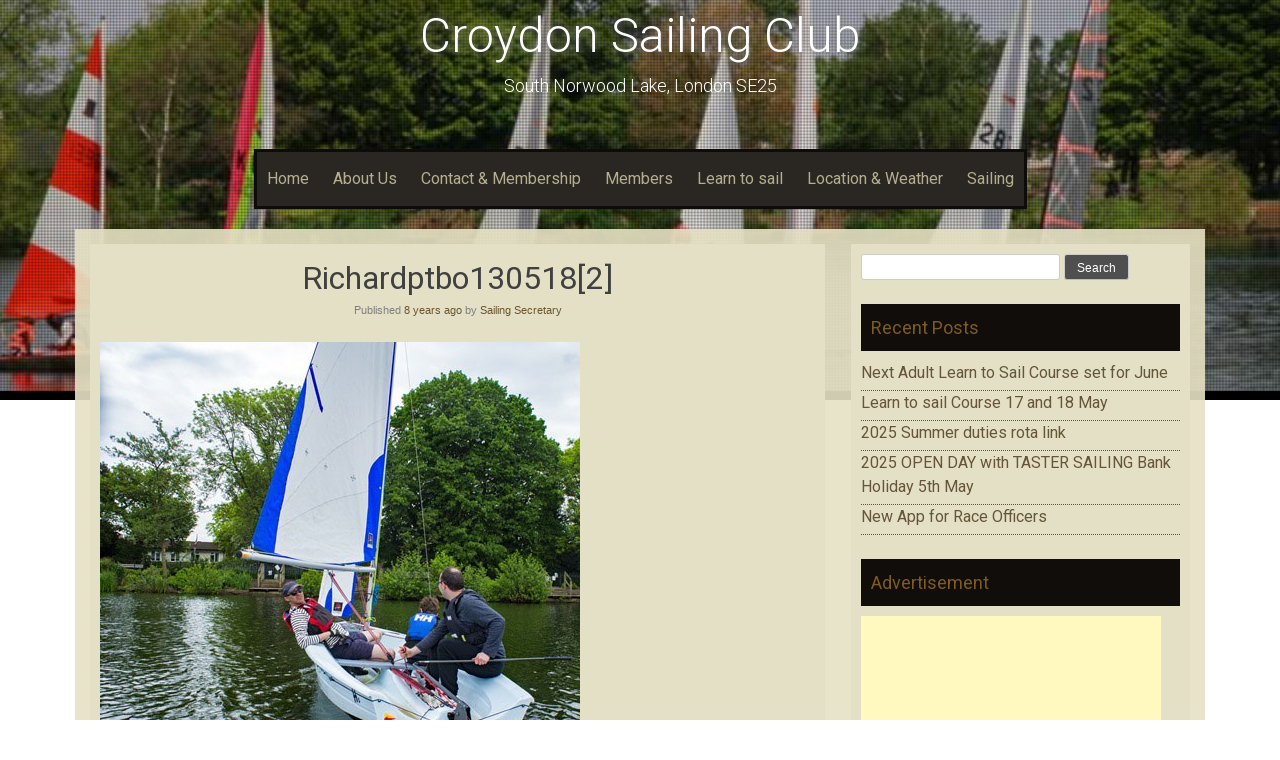

--- FILE ---
content_type: text/html; charset=UTF-8
request_url: https://www.croydonsailingclub.co.uk/?attachment_id=1615
body_size: 6785
content:
<!DOCTYPE html>
<html lang="en-GB">
<head>
    <meta charset="UTF-8">
    <meta name="viewport" content="width=device-width, initial-scale=1">
    <link rel="profile" href="http://gmpg.org/xfn/11">
    <link rel="pingback" href="https://www.croydonsailingclub.co.uk/xmlrpc.php">

    <title>Richardptbo130518[2] &#8211; Croydon Sailing Club</title>
<meta name='robots' content='max-image-preview:large' />
<link rel='dns-prefetch' href='//platform-api.sharethis.com' />
<link rel='dns-prefetch' href='//fonts.googleapis.com' />
<link rel='dns-prefetch' href='//s.w.org' />
<link rel="alternate" type="application/rss+xml" title="Croydon Sailing Club &raquo; Feed" href="https://www.croydonsailingclub.co.uk/?feed=rss2" />
<script type="text/javascript">
window._wpemojiSettings = {"baseUrl":"https:\/\/s.w.org\/images\/core\/emoji\/14.0.0\/72x72\/","ext":".png","svgUrl":"https:\/\/s.w.org\/images\/core\/emoji\/14.0.0\/svg\/","svgExt":".svg","source":{"concatemoji":"https:\/\/www.croydonsailingclub.co.uk\/wp-includes\/js\/wp-emoji-release.min.js?ver=6.0.11"}};
/*! This file is auto-generated */
!function(e,a,t){var n,r,o,i=a.createElement("canvas"),p=i.getContext&&i.getContext("2d");function s(e,t){var a=String.fromCharCode,e=(p.clearRect(0,0,i.width,i.height),p.fillText(a.apply(this,e),0,0),i.toDataURL());return p.clearRect(0,0,i.width,i.height),p.fillText(a.apply(this,t),0,0),e===i.toDataURL()}function c(e){var t=a.createElement("script");t.src=e,t.defer=t.type="text/javascript",a.getElementsByTagName("head")[0].appendChild(t)}for(o=Array("flag","emoji"),t.supports={everything:!0,everythingExceptFlag:!0},r=0;r<o.length;r++)t.supports[o[r]]=function(e){if(!p||!p.fillText)return!1;switch(p.textBaseline="top",p.font="600 32px Arial",e){case"flag":return s([127987,65039,8205,9895,65039],[127987,65039,8203,9895,65039])?!1:!s([55356,56826,55356,56819],[55356,56826,8203,55356,56819])&&!s([55356,57332,56128,56423,56128,56418,56128,56421,56128,56430,56128,56423,56128,56447],[55356,57332,8203,56128,56423,8203,56128,56418,8203,56128,56421,8203,56128,56430,8203,56128,56423,8203,56128,56447]);case"emoji":return!s([129777,127995,8205,129778,127999],[129777,127995,8203,129778,127999])}return!1}(o[r]),t.supports.everything=t.supports.everything&&t.supports[o[r]],"flag"!==o[r]&&(t.supports.everythingExceptFlag=t.supports.everythingExceptFlag&&t.supports[o[r]]);t.supports.everythingExceptFlag=t.supports.everythingExceptFlag&&!t.supports.flag,t.DOMReady=!1,t.readyCallback=function(){t.DOMReady=!0},t.supports.everything||(n=function(){t.readyCallback()},a.addEventListener?(a.addEventListener("DOMContentLoaded",n,!1),e.addEventListener("load",n,!1)):(e.attachEvent("onload",n),a.attachEvent("onreadystatechange",function(){"complete"===a.readyState&&t.readyCallback()})),(e=t.source||{}).concatemoji?c(e.concatemoji):e.wpemoji&&e.twemoji&&(c(e.twemoji),c(e.wpemoji)))}(window,document,window._wpemojiSettings);
</script>
<style type="text/css">
img.wp-smiley,
img.emoji {
	display: inline !important;
	border: none !important;
	box-shadow: none !important;
	height: 1em !important;
	width: 1em !important;
	margin: 0 0.07em !important;
	vertical-align: -0.1em !important;
	background: none !important;
	padding: 0 !important;
}
</style>
	<link rel='stylesheet' id='wp-block-library-css'  href='https://www.croydonsailingclub.co.uk/wp-includes/css/dist/block-library/style.min.css?ver=6.0.11' type='text/css' media='all' />
<link rel='stylesheet' id='gutenberg-pdfjs-css'  href='https://www.croydonsailingclub.co.uk/wp-content/plugins/pdfjs-viewer-shortcode/inc/../blocks/dist/style.css?ver=6.0.11' type='text/css' media='all' />
<style id='global-styles-inline-css' type='text/css'>
body{--wp--preset--color--black: #000000;--wp--preset--color--cyan-bluish-gray: #abb8c3;--wp--preset--color--white: #ffffff;--wp--preset--color--pale-pink: #f78da7;--wp--preset--color--vivid-red: #cf2e2e;--wp--preset--color--luminous-vivid-orange: #ff6900;--wp--preset--color--luminous-vivid-amber: #fcb900;--wp--preset--color--light-green-cyan: #7bdcb5;--wp--preset--color--vivid-green-cyan: #00d084;--wp--preset--color--pale-cyan-blue: #8ed1fc;--wp--preset--color--vivid-cyan-blue: #0693e3;--wp--preset--color--vivid-purple: #9b51e0;--wp--preset--gradient--vivid-cyan-blue-to-vivid-purple: linear-gradient(135deg,rgba(6,147,227,1) 0%,rgb(155,81,224) 100%);--wp--preset--gradient--light-green-cyan-to-vivid-green-cyan: linear-gradient(135deg,rgb(122,220,180) 0%,rgb(0,208,130) 100%);--wp--preset--gradient--luminous-vivid-amber-to-luminous-vivid-orange: linear-gradient(135deg,rgba(252,185,0,1) 0%,rgba(255,105,0,1) 100%);--wp--preset--gradient--luminous-vivid-orange-to-vivid-red: linear-gradient(135deg,rgba(255,105,0,1) 0%,rgb(207,46,46) 100%);--wp--preset--gradient--very-light-gray-to-cyan-bluish-gray: linear-gradient(135deg,rgb(238,238,238) 0%,rgb(169,184,195) 100%);--wp--preset--gradient--cool-to-warm-spectrum: linear-gradient(135deg,rgb(74,234,220) 0%,rgb(151,120,209) 20%,rgb(207,42,186) 40%,rgb(238,44,130) 60%,rgb(251,105,98) 80%,rgb(254,248,76) 100%);--wp--preset--gradient--blush-light-purple: linear-gradient(135deg,rgb(255,206,236) 0%,rgb(152,150,240) 100%);--wp--preset--gradient--blush-bordeaux: linear-gradient(135deg,rgb(254,205,165) 0%,rgb(254,45,45) 50%,rgb(107,0,62) 100%);--wp--preset--gradient--luminous-dusk: linear-gradient(135deg,rgb(255,203,112) 0%,rgb(199,81,192) 50%,rgb(65,88,208) 100%);--wp--preset--gradient--pale-ocean: linear-gradient(135deg,rgb(255,245,203) 0%,rgb(182,227,212) 50%,rgb(51,167,181) 100%);--wp--preset--gradient--electric-grass: linear-gradient(135deg,rgb(202,248,128) 0%,rgb(113,206,126) 100%);--wp--preset--gradient--midnight: linear-gradient(135deg,rgb(2,3,129) 0%,rgb(40,116,252) 100%);--wp--preset--duotone--dark-grayscale: url('#wp-duotone-dark-grayscale');--wp--preset--duotone--grayscale: url('#wp-duotone-grayscale');--wp--preset--duotone--purple-yellow: url('#wp-duotone-purple-yellow');--wp--preset--duotone--blue-red: url('#wp-duotone-blue-red');--wp--preset--duotone--midnight: url('#wp-duotone-midnight');--wp--preset--duotone--magenta-yellow: url('#wp-duotone-magenta-yellow');--wp--preset--duotone--purple-green: url('#wp-duotone-purple-green');--wp--preset--duotone--blue-orange: url('#wp-duotone-blue-orange');--wp--preset--font-size--small: 13px;--wp--preset--font-size--medium: 20px;--wp--preset--font-size--large: 36px;--wp--preset--font-size--x-large: 42px;}.has-black-color{color: var(--wp--preset--color--black) !important;}.has-cyan-bluish-gray-color{color: var(--wp--preset--color--cyan-bluish-gray) !important;}.has-white-color{color: var(--wp--preset--color--white) !important;}.has-pale-pink-color{color: var(--wp--preset--color--pale-pink) !important;}.has-vivid-red-color{color: var(--wp--preset--color--vivid-red) !important;}.has-luminous-vivid-orange-color{color: var(--wp--preset--color--luminous-vivid-orange) !important;}.has-luminous-vivid-amber-color{color: var(--wp--preset--color--luminous-vivid-amber) !important;}.has-light-green-cyan-color{color: var(--wp--preset--color--light-green-cyan) !important;}.has-vivid-green-cyan-color{color: var(--wp--preset--color--vivid-green-cyan) !important;}.has-pale-cyan-blue-color{color: var(--wp--preset--color--pale-cyan-blue) !important;}.has-vivid-cyan-blue-color{color: var(--wp--preset--color--vivid-cyan-blue) !important;}.has-vivid-purple-color{color: var(--wp--preset--color--vivid-purple) !important;}.has-black-background-color{background-color: var(--wp--preset--color--black) !important;}.has-cyan-bluish-gray-background-color{background-color: var(--wp--preset--color--cyan-bluish-gray) !important;}.has-white-background-color{background-color: var(--wp--preset--color--white) !important;}.has-pale-pink-background-color{background-color: var(--wp--preset--color--pale-pink) !important;}.has-vivid-red-background-color{background-color: var(--wp--preset--color--vivid-red) !important;}.has-luminous-vivid-orange-background-color{background-color: var(--wp--preset--color--luminous-vivid-orange) !important;}.has-luminous-vivid-amber-background-color{background-color: var(--wp--preset--color--luminous-vivid-amber) !important;}.has-light-green-cyan-background-color{background-color: var(--wp--preset--color--light-green-cyan) !important;}.has-vivid-green-cyan-background-color{background-color: var(--wp--preset--color--vivid-green-cyan) !important;}.has-pale-cyan-blue-background-color{background-color: var(--wp--preset--color--pale-cyan-blue) !important;}.has-vivid-cyan-blue-background-color{background-color: var(--wp--preset--color--vivid-cyan-blue) !important;}.has-vivid-purple-background-color{background-color: var(--wp--preset--color--vivid-purple) !important;}.has-black-border-color{border-color: var(--wp--preset--color--black) !important;}.has-cyan-bluish-gray-border-color{border-color: var(--wp--preset--color--cyan-bluish-gray) !important;}.has-white-border-color{border-color: var(--wp--preset--color--white) !important;}.has-pale-pink-border-color{border-color: var(--wp--preset--color--pale-pink) !important;}.has-vivid-red-border-color{border-color: var(--wp--preset--color--vivid-red) !important;}.has-luminous-vivid-orange-border-color{border-color: var(--wp--preset--color--luminous-vivid-orange) !important;}.has-luminous-vivid-amber-border-color{border-color: var(--wp--preset--color--luminous-vivid-amber) !important;}.has-light-green-cyan-border-color{border-color: var(--wp--preset--color--light-green-cyan) !important;}.has-vivid-green-cyan-border-color{border-color: var(--wp--preset--color--vivid-green-cyan) !important;}.has-pale-cyan-blue-border-color{border-color: var(--wp--preset--color--pale-cyan-blue) !important;}.has-vivid-cyan-blue-border-color{border-color: var(--wp--preset--color--vivid-cyan-blue) !important;}.has-vivid-purple-border-color{border-color: var(--wp--preset--color--vivid-purple) !important;}.has-vivid-cyan-blue-to-vivid-purple-gradient-background{background: var(--wp--preset--gradient--vivid-cyan-blue-to-vivid-purple) !important;}.has-light-green-cyan-to-vivid-green-cyan-gradient-background{background: var(--wp--preset--gradient--light-green-cyan-to-vivid-green-cyan) !important;}.has-luminous-vivid-amber-to-luminous-vivid-orange-gradient-background{background: var(--wp--preset--gradient--luminous-vivid-amber-to-luminous-vivid-orange) !important;}.has-luminous-vivid-orange-to-vivid-red-gradient-background{background: var(--wp--preset--gradient--luminous-vivid-orange-to-vivid-red) !important;}.has-very-light-gray-to-cyan-bluish-gray-gradient-background{background: var(--wp--preset--gradient--very-light-gray-to-cyan-bluish-gray) !important;}.has-cool-to-warm-spectrum-gradient-background{background: var(--wp--preset--gradient--cool-to-warm-spectrum) !important;}.has-blush-light-purple-gradient-background{background: var(--wp--preset--gradient--blush-light-purple) !important;}.has-blush-bordeaux-gradient-background{background: var(--wp--preset--gradient--blush-bordeaux) !important;}.has-luminous-dusk-gradient-background{background: var(--wp--preset--gradient--luminous-dusk) !important;}.has-pale-ocean-gradient-background{background: var(--wp--preset--gradient--pale-ocean) !important;}.has-electric-grass-gradient-background{background: var(--wp--preset--gradient--electric-grass) !important;}.has-midnight-gradient-background{background: var(--wp--preset--gradient--midnight) !important;}.has-small-font-size{font-size: var(--wp--preset--font-size--small) !important;}.has-medium-font-size{font-size: var(--wp--preset--font-size--medium) !important;}.has-large-font-size{font-size: var(--wp--preset--font-size--large) !important;}.has-x-large-font-size{font-size: var(--wp--preset--font-size--x-large) !important;}
</style>
<link rel='stylesheet' id='sixteen-fonts-css'  href='//fonts.googleapis.com/css?family=Roboto%3A500%2C400%2C300%2C700&#038;ver=6.0.11' type='text/css' media='all' />
<link rel='stylesheet' id='sixteen-basic-style-css'  href='https://www.croydonsailingclub.co.uk/wp-content/themes/sixteen/style.css?ver=6.0.11' type='text/css' media='all' />
<link rel='stylesheet' id='sixteen-layout-css'  href='https://www.croydonsailingclub.co.uk/wp-content/themes/sixteen/assets/css/layouts/content-sidebar.css?ver=6.0.11' type='text/css' media='all' />
<link rel='stylesheet' id='sixteen-main-style-css'  href='https://www.croydonsailingclub.co.uk/wp-content/themes/sixteen/assets/theme-styles/css/default.css?ver=6.0.11' type='text/css' media='all' />
<style id='sixteen-main-style-inline-css' type='text/css'>
#masthead h1.site-title a { color: #fff; }.main-navigation {	margin-bottom: -5px;}
</style>
<link rel='stylesheet' id='sixteen-nivo-slider-default-theme-css'  href='https://www.croydonsailingclub.co.uk/wp-content/themes/sixteen/assets/css/nivo/themes/default/default.css?ver=6.0.11' type='text/css' media='all' />
<link rel='stylesheet' id='sixteen-nivo-slider-style-css'  href='https://www.croydonsailingclub.co.uk/wp-content/themes/sixteen/assets/css/nivo/nivo.css?ver=6.0.11' type='text/css' media='all' />
<script type='text/javascript' src='https://www.croydonsailingclub.co.uk/wp-includes/js/jquery/jquery.min.js?ver=3.6.0' id='jquery-core-js'></script>
<script type='text/javascript' src='https://www.croydonsailingclub.co.uk/wp-includes/js/jquery/jquery-migrate.min.js?ver=3.3.2' id='jquery-migrate-js'></script>
<script type='text/javascript' src='https://www.croydonsailingclub.co.uk/wp-content/themes/sixteen/js/nivo.slider.js?ver=6.0.11' id='sixteen-nivo-slider-js'></script>
<script type='text/javascript' src='https://www.croydonsailingclub.co.uk/wp-content/themes/sixteen/js/jquery.timeago.js?ver=6.0.11' id='sixteen-timeago-js'></script>
<script type='text/javascript' src='https://www.croydonsailingclub.co.uk/wp-content/themes/sixteen/js/superfish.js?ver=6.0.11' id='sixteen-superfish-js'></script>
<script type='text/javascript' src='https://www.croydonsailingclub.co.uk/wp-includes/js/jquery/ui/effect.min.js?ver=1.13.1' id='jquery-effects-core-js'></script>
<script type='text/javascript' src='https://www.croydonsailingclub.co.uk/wp-content/themes/sixteen/js/custom.js?ver=6.0.11' id='sixteen-custom-js-js'></script>
<script type='text/javascript' src='https://www.croydonsailingclub.co.uk/wp-content/themes/sixteen/js/keyboard-image-navigation.js?ver=20120202' id='sixteen-keyboard-image-navigation-js'></script>
<script type='text/javascript' src='//platform-api.sharethis.com/js/sharethis.js#product=ga&#038;property=603c23104d1bac0012adeb9e' id='googleanalytics-platform-sharethis-js'></script>
<link rel="https://api.w.org/" href="https://www.croydonsailingclub.co.uk/index.php?rest_route=/" /><link rel="alternate" type="application/json" href="https://www.croydonsailingclub.co.uk/index.php?rest_route=/wp/v2/media/1615" /><link rel="EditURI" type="application/rsd+xml" title="RSD" href="https://www.croydonsailingclub.co.uk/xmlrpc.php?rsd" />
<link rel="wlwmanifest" type="application/wlwmanifest+xml" href="https://www.croydonsailingclub.co.uk/wp-includes/wlwmanifest.xml" /> 
<meta name="generator" content="WordPress 6.0.11" />
<link rel='shortlink' href='https://www.croydonsailingclub.co.uk/?p=1615' />
<link rel="alternate" type="application/json+oembed" href="https://www.croydonsailingclub.co.uk/index.php?rest_route=%2Foembed%2F1.0%2Fembed&#038;url=https%3A%2F%2Fwww.croydonsailingclub.co.uk%2F%3Fattachment_id%3D1615%23main" />
<link rel="alternate" type="text/xml+oembed" href="https://www.croydonsailingclub.co.uk/index.php?rest_route=%2Foembed%2F1.0%2Fembed&#038;url=https%3A%2F%2Fwww.croydonsailingclub.co.uk%2F%3Fattachment_id%3D1615%23main&#038;format=xml" />
<!-- Analytics by WP-Statistics v12.6.13 - https://wp-statistics.com/ -->
<script>
(function() {
	(function (i, s, o, g, r, a, m) {
		i['GoogleAnalyticsObject'] = r;
		i[r] = i[r] || function () {
				(i[r].q = i[r].q || []).push(arguments)
			}, i[r].l = 1 * new Date();
		a = s.createElement(o),
			m = s.getElementsByTagName(o)[0];
		a.async = 1;
		a.src = g;
		m.parentNode.insertBefore(a, m)
	})(window, document, 'script', 'https://google-analytics.com/analytics.js', 'ga');

	ga('create', 'UA-78464095-1', 'auto');
			ga('send', 'pageview');
	})();
</script>
	<style type="text/css">
			.site-title a,
		.site-description {
			color: #fff;
		}
			#header-image {
			background: url(https://www.croydonsailingclub.co.uk/wp-content/uploads/2014/05/cropped-sailing-19.jpg) no-repeat #111;
			background-position: center top;
			background-size: cover;
		}
		
	</style>
	<style type="text/css" id="custom-background-css">
body.custom-background { background-color: #ffffff; }
</style>
	<!-- ## NXS/OG ## --><!-- ## NXSOGTAGS ## --><!-- ## NXS/OG ## -->
</head><body class="attachment attachment-template-default single single-attachment postid-1615 attachmentid-1615 attachment-jpeg custom-background group-blog">
			<div id="header-image"></div>
	<div id="page" class="hfeed site">
    
    <div id="top-section">
	    <div id="mobile-nav">
	<a id="#menu" class="menu-link">&#9776;</a>
	<nav id="menu" class="panel" role="navigation">
    <div class="menu-menu-1-container"><ul id="menu-menu-1" class="menu"><li id="menu-item-2264" class="menu-item menu-item-type-custom menu-item-object-custom menu-item-home menu-item-2264"><a href="https://www.croydonsailingclub.co.uk/">Home</a></li>
<li id="menu-item-2265" class="menu-item menu-item-type-post_type menu-item-object-page menu-item-2265"><a href="https://www.croydonsailingclub.co.uk/?page_id=2">About Us</a></li>
<li id="menu-item-2266" class="menu-item menu-item-type-post_type menu-item-object-page menu-item-2266"><a href="https://www.croydonsailingclub.co.uk/?page_id=27">Contact &#038; Membership</a></li>
<li id="menu-item-2267" class="menu-item menu-item-type-post_type menu-item-object-page menu-item-2267"><a href="https://www.croydonsailingclub.co.uk/?page_id=1790">Members</a></li>
<li id="menu-item-2268" class="menu-item menu-item-type-post_type menu-item-object-page menu-item-2268"><a href="https://www.croydonsailingclub.co.uk/?page_id=280">Learn to sail</a></li>
<li id="menu-item-2269" class="menu-item menu-item-type-post_type menu-item-object-page menu-item-2269"><a href="https://www.croydonsailingclub.co.uk/?page_id=628">Location &#038; Weather</a></li>
<li id="menu-item-2270" class="menu-item menu-item-type-post_type menu-item-object-page menu-item-2270"><a href="https://www.croydonsailingclub.co.uk/?page_id=25">Sailing</a></li>
</ul></div>    
</nav><!-- #site-navigation -->
</div>	    
        <header id="masthead" class="site-header" role="banner">

    <div class="site-branding">
                    <h1 class="site-title"><a href="https://www.croydonsailingclub.co.uk/" rel="home">Croydon Sailing Club</a></h1>
            <h2 class="site-description">South Norwood Lake, London SE25</h2>
            </div>

    <div id="social-icons">
	<div class="container">
        	    	</div>
</div>

</header><!-- #masthead -->
        <div id="slickmenu"></div>

<div class="nav-container container">
    <nav id="site-navigation" class="main-navigation" role="navigation">
        <div class="menu-menu-1-container"><ul id="menu-menu-2" class="menu"><li id="menu-item-2264" class="menu-item menu-item-type-custom menu-item-object-custom menu-item-home"><a href="https://www.croydonsailingclub.co.uk/"></i>Home</a></li>
<li id="menu-item-2265" class="menu-item menu-item-type-post_type menu-item-object-page"><a href="https://www.croydonsailingclub.co.uk/?page_id=2"></i>About Us</a></li>
<li id="menu-item-2266" class="menu-item menu-item-type-post_type menu-item-object-page"><a href="https://www.croydonsailingclub.co.uk/?page_id=27"></i>Contact &#038; Membership</a></li>
<li id="menu-item-2267" class="menu-item menu-item-type-post_type menu-item-object-page"><a href="https://www.croydonsailingclub.co.uk/?page_id=1790"></i>Members</a></li>
<li id="menu-item-2268" class="menu-item menu-item-type-post_type menu-item-object-page"><a href="https://www.croydonsailingclub.co.uk/?page_id=280"></i>Learn to sail</a></li>
<li id="menu-item-2269" class="menu-item menu-item-type-post_type menu-item-object-page"><a href="https://www.croydonsailingclub.co.uk/?page_id=628"></i>Location &#038; Weather</a></li>
<li id="menu-item-2270" class="menu-item menu-item-type-post_type menu-item-object-page"><a href="https://www.croydonsailingclub.co.uk/?page_id=25"></i>Sailing</a></li>
</ul></div>    </nav><!-- #site-navigation -->
</div>		
					
		</div><!--#top-section-->
	
		<div id="content" class="site-content container">

            
            
	<div id="primary" class="content-area">
		<main id="main" class="site-main" role="main">

		
			
<article id="post-1615" class="single-post post-1615 attachment type-attachment status-inherit hentry">
	<header class="entry-header">
		<h1 class="entry-title">Richardptbo130518[2]</h1>

		<div class="entry-meta">
			<span class="posted-on">Published <a href="https://www.croydonsailingclub.co.uk/?attachment_id=1615#main" rel="bookmark"><time class="entry-date published" datetime="2018-05-17T10:21:58+01:00">17 May 2018</time></a></span><span class="byline"> by <span class="author vcard"><a class="url fn n" href="https://www.croydonsailingclub.co.uk/?author=3">Sailing Secretary</a></span></span>		</div><!-- .entry-meta -->
	</header><!-- .entry-header -->

	<div class="entry-content">
		
				
		<p class="attachment"><a href='https://www.croydonsailingclub.co.uk/wp-content/uploads/2018/05/Richard20ptbo201305182.jpg'><img width="480" height="480" src="https://www.croydonsailingclub.co.uk/wp-content/uploads/2018/05/Richard20ptbo201305182.jpg" class="attachment-medium size-medium" alt="" loading="lazy" srcset="https://www.croydonsailingclub.co.uk/wp-content/uploads/2018/05/Richard20ptbo201305182.jpg 480w, https://www.croydonsailingclub.co.uk/wp-content/uploads/2018/05/Richard20ptbo201305182-150x150.jpg 150w" sizes="(max-width: 480px) 100vw, 480px" /></a></p>
			</div><!-- .entry-content -->

	<footer class="entry-meta">
		This entry was posted in .
			</footer><!-- .entry-meta -->
</article><!-- #post-## -->

				<nav role="navigation" id="nav-below" class="post-navigation">
		<h1 class="screen-reader-text">Post navigation</h1>

	
		<div class="nav-previous"><a href="https://www.croydonsailingclub.co.uk/?p=1614" rel="prev"><span class="meta-nav">&larr;</span> Push The Boat Out success!</a></div>		
	
	</nav><!-- #nav-below -->
	
			
		
		</main><!-- #main -->
	</div><!-- #primary -->

	<div id="secondary" class="widget-area" role="complementary">
				<aside id="search-2" class="widget widget_search"><form role="search" method="get" id="searchform" class="searchform" action="https://www.croydonsailingclub.co.uk/">
				<div>
					<label class="screen-reader-text" for="s">Search for:</label>
					<input type="text" value="" name="s" id="s" />
					<input type="submit" id="searchsubmit" value="Search" />
				</div>
			</form></aside>
		<aside id="recent-posts-2" class="widget widget_recent_entries">
		<h3 class="widget-title">Recent Posts</h3>
		<ul>
											<li>
					<a href="https://www.croydonsailingclub.co.uk/?p=2392">Next Adult Learn to Sail Course set for June</a>
									</li>
											<li>
					<a href="https://www.croydonsailingclub.co.uk/?p=2383">Learn to sail Course  17 and 18 May</a>
									</li>
											<li>
					<a href="https://www.croydonsailingclub.co.uk/?p=2350">2025 Summer duties rota link</a>
									</li>
											<li>
					<a href="https://www.croydonsailingclub.co.uk/?p=2345">2025 OPEN DAY with TASTER SAILING                Bank Holiday 5th May</a>
									</li>
											<li>
					<a href="https://www.croydonsailingclub.co.uk/?p=2341">New App for Race Officers</a>
									</li>
					</ul>

		</aside><aside id="text-2" class="widget widget_text"><h3 class="widget-title">Advertisement</h3>			<div class="textwidget"><div style="overflow:hidden;">
<script async src="//pagead2.googlesyndication.com/pagead/js/adsbygoogle.js"></script>
<!-- Croydon Sailing Club: Widget Area (300x250) -->
<ins class="adsbygoogle"
     style="display:inline-block;width:300px;height:250px"
     data-ad-client="ca-pub-4069723346913875"
     data-ad-slot="3746120010"></ins>
<script>
(adsbygoogle = window.adsbygoogle || []).push({});
</script>
</div></div>
		</aside><aside id="archives-2" class="widget widget_archive"><h3 class="widget-title">Archives</h3>
			<ul>
					<li><a href='https://www.croydonsailingclub.co.uk/?m=202506'>June 2025</a></li>
	<li><a href='https://www.croydonsailingclub.co.uk/?m=202504'>April 2025</a></li>
	<li><a href='https://www.croydonsailingclub.co.uk/?m=202411'>November 2024</a></li>
	<li><a href='https://www.croydonsailingclub.co.uk/?m=202404'>April 2024</a></li>
	<li><a href='https://www.croydonsailingclub.co.uk/?m=202109'>September 2021</a></li>
	<li><a href='https://www.croydonsailingclub.co.uk/?m=202105'>May 2021</a></li>
	<li><a href='https://www.croydonsailingclub.co.uk/?m=201910'>October 2019</a></li>
	<li><a href='https://www.croydonsailingclub.co.uk/?m=201907'>July 2019</a></li>
	<li><a href='https://www.croydonsailingclub.co.uk/?m=201906'>June 2019</a></li>
	<li><a href='https://www.croydonsailingclub.co.uk/?m=201904'>April 2019</a></li>
	<li><a href='https://www.croydonsailingclub.co.uk/?m=201903'>March 2019</a></li>
	<li><a href='https://www.croydonsailingclub.co.uk/?m=201902'>February 2019</a></li>
	<li><a href='https://www.croydonsailingclub.co.uk/?m=201901'>January 2019</a></li>
	<li><a href='https://www.croydonsailingclub.co.uk/?m=201811'>November 2018</a></li>
	<li><a href='https://www.croydonsailingclub.co.uk/?m=201810'>October 2018</a></li>
	<li><a href='https://www.croydonsailingclub.co.uk/?m=201808'>August 2018</a></li>
	<li><a href='https://www.croydonsailingclub.co.uk/?m=201807'>July 2018</a></li>
	<li><a href='https://www.croydonsailingclub.co.uk/?m=201806'>June 2018</a></li>
	<li><a href='https://www.croydonsailingclub.co.uk/?m=201805'>May 2018</a></li>
	<li><a href='https://www.croydonsailingclub.co.uk/?m=201804'>April 2018</a></li>
	<li><a href='https://www.croydonsailingclub.co.uk/?m=201803'>March 2018</a></li>
	<li><a href='https://www.croydonsailingclub.co.uk/?m=201802'>February 2018</a></li>
	<li><a href='https://www.croydonsailingclub.co.uk/?m=201801'>January 2018</a></li>
	<li><a href='https://www.croydonsailingclub.co.uk/?m=201712'>December 2017</a></li>
	<li><a href='https://www.croydonsailingclub.co.uk/?m=201711'>November 2017</a></li>
	<li><a href='https://www.croydonsailingclub.co.uk/?m=201709'>September 2017</a></li>
	<li><a href='https://www.croydonsailingclub.co.uk/?m=201708'>August 2017</a></li>
	<li><a href='https://www.croydonsailingclub.co.uk/?m=201707'>July 2017</a></li>
	<li><a href='https://www.croydonsailingclub.co.uk/?m=201706'>June 2017</a></li>
	<li><a href='https://www.croydonsailingclub.co.uk/?m=201705'>May 2017</a></li>
	<li><a href='https://www.croydonsailingclub.co.uk/?m=201704'>April 2017</a></li>
	<li><a href='https://www.croydonsailingclub.co.uk/?m=201703'>March 2017</a></li>
	<li><a href='https://www.croydonsailingclub.co.uk/?m=201702'>February 2017</a></li>
	<li><a href='https://www.croydonsailingclub.co.uk/?m=201701'>January 2017</a></li>
	<li><a href='https://www.croydonsailingclub.co.uk/?m=201612'>December 2016</a></li>
	<li><a href='https://www.croydonsailingclub.co.uk/?m=201611'>November 2016</a></li>
	<li><a href='https://www.croydonsailingclub.co.uk/?m=201610'>October 2016</a></li>
	<li><a href='https://www.croydonsailingclub.co.uk/?m=201609'>September 2016</a></li>
	<li><a href='https://www.croydonsailingclub.co.uk/?m=201608'>August 2016</a></li>
	<li><a href='https://www.croydonsailingclub.co.uk/?m=201607'>July 2016</a></li>
	<li><a href='https://www.croydonsailingclub.co.uk/?m=201606'>June 2016</a></li>
	<li><a href='https://www.croydonsailingclub.co.uk/?m=201605'>May 2016</a></li>
	<li><a href='https://www.croydonsailingclub.co.uk/?m=201604'>April 2016</a></li>
	<li><a href='https://www.croydonsailingclub.co.uk/?m=201603'>March 2016</a></li>
	<li><a href='https://www.croydonsailingclub.co.uk/?m=201602'>February 2016</a></li>
	<li><a href='https://www.croydonsailingclub.co.uk/?m=201601'>January 2016</a></li>
	<li><a href='https://www.croydonsailingclub.co.uk/?m=201512'>December 2015</a></li>
	<li><a href='https://www.croydonsailingclub.co.uk/?m=201511'>November 2015</a></li>
	<li><a href='https://www.croydonsailingclub.co.uk/?m=201510'>October 2015</a></li>
	<li><a href='https://www.croydonsailingclub.co.uk/?m=201509'>September 2015</a></li>
	<li><a href='https://www.croydonsailingclub.co.uk/?m=201508'>August 2015</a></li>
	<li><a href='https://www.croydonsailingclub.co.uk/?m=201507'>July 2015</a></li>
	<li><a href='https://www.croydonsailingclub.co.uk/?m=201506'>June 2015</a></li>
	<li><a href='https://www.croydonsailingclub.co.uk/?m=201505'>May 2015</a></li>
	<li><a href='https://www.croydonsailingclub.co.uk/?m=201504'>April 2015</a></li>
	<li><a href='https://www.croydonsailingclub.co.uk/?m=201503'>March 2015</a></li>
	<li><a href='https://www.croydonsailingclub.co.uk/?m=201502'>February 2015</a></li>
	<li><a href='https://www.croydonsailingclub.co.uk/?m=201501'>January 2015</a></li>
	<li><a href='https://www.croydonsailingclub.co.uk/?m=201412'>December 2014</a></li>
	<li><a href='https://www.croydonsailingclub.co.uk/?m=201411'>November 2014</a></li>
	<li><a href='https://www.croydonsailingclub.co.uk/?m=201410'>October 2014</a></li>
	<li><a href='https://www.croydonsailingclub.co.uk/?m=201409'>September 2014</a></li>
	<li><a href='https://www.croydonsailingclub.co.uk/?m=201408'>August 2014</a></li>
	<li><a href='https://www.croydonsailingclub.co.uk/?m=201407'>July 2014</a></li>
	<li><a href='https://www.croydonsailingclub.co.uk/?m=201406'>June 2014</a></li>
	<li><a href='https://www.croydonsailingclub.co.uk/?m=201405'>May 2014</a></li>
	<li><a href='https://www.croydonsailingclub.co.uk/?m=201403'>March 2014</a></li>
			</ul>

			</aside><aside id="categories-2" class="widget widget_categories"><h3 class="widget-title">Categories</h3>
			<ul>
					<li class="cat-item cat-item-18"><a href="https://www.croydonsailingclub.co.uk/?cat=18">Activities &amp; Events</a>
</li>
	<li class="cat-item cat-item-58"><a href="https://www.croydonsailingclub.co.uk/?cat=58">Ancient Mariners</a>
</li>
	<li class="cat-item cat-item-44"><a href="https://www.croydonsailingclub.co.uk/?cat=44">Apps &amp; Games</a>
</li>
	<li class="cat-item cat-item-45"><a href="https://www.croydonsailingclub.co.uk/?cat=45">Awards &amp; Achievements</a>
</li>
	<li class="cat-item cat-item-62"><a href="https://www.croydonsailingclub.co.uk/?cat=62">Cup Race</a>
</li>
	<li class="cat-item cat-item-21"><a href="https://www.croydonsailingclub.co.uk/?cat=21">For sale</a>
</li>
	<li class="cat-item cat-item-23"><a href="https://www.croydonsailingclub.co.uk/?cat=23">Free Sailing</a>
</li>
	<li class="cat-item cat-item-2"><a href="https://www.croydonsailingclub.co.uk/?cat=2">General</a>
</li>
	<li class="cat-item cat-item-84"><a href="https://www.croydonsailingclub.co.uk/?cat=84">Go Sailing</a>
</li>
	<li class="cat-item cat-item-11"><a href="https://www.croydonsailingclub.co.uk/?cat=11">Instructors &amp; Training</a>
</li>
	<li class="cat-item cat-item-4"><a href="https://www.croydonsailingclub.co.uk/?cat=4">Membership</a>
</li>
	<li class="cat-item cat-item-5"><a href="https://www.croydonsailingclub.co.uk/?cat=5">Race Calendar</a>
</li>
	<li class="cat-item cat-item-6"><a href="https://www.croydonsailingclub.co.uk/?cat=6">Racing</a>
</li>
	<li class="cat-item cat-item-3"><a href="https://www.croydonsailingclub.co.uk/?cat=3">Sailing</a>
</li>
	<li class="cat-item cat-item-59"><a href="https://www.croydonsailingclub.co.uk/?cat=59">Sunday League</a>
</li>
	<li class="cat-item cat-item-1"><a href="https://www.croydonsailingclub.co.uk/?cat=1">Uncategorized</a>
</li>
			</ul>

			</aside><aside id="meta-2" class="widget widget_meta"><h3 class="widget-title">Meta</h3>
		<ul>
						<li><a href="https://www.croydonsailingclub.co.uk/wp-login.php">Log in</a></li>
			<li><a href="https://www.croydonsailingclub.co.uk/?feed=rss2">Entries feed</a></li>
			<li><a href="https://www.croydonsailingclub.co.uk/?feed=comments-rss2">Comments feed</a></li>

			<li><a href="https://en-gb.wordpress.org/">WordPress.org</a></li>
		</ul>

		</aside>	</div><!-- #secondary -->
	<div id="footer-sidebar" class="widget-area clear" role="complementary">
			 		


	</div><!-- #secondary -->

	</div><!-- #content -->

	<footer id="colophon" class="site-footer" role="contentinfo">
    
    <div class="container">
		<div class="site-info">
			Sixteen Theme by <a target="blank" href="http://inkhive.com" rel="designer">InkHive</a>		</div><!-- .site-info -->
		
        <div id="footertext">
        	        </div>    
        
        </div><!--.container-->
	</footer><!-- #colophon -->
</div><!-- #page -->
			 	
<script type='text/javascript' src='https://www.croydonsailingclub.co.uk/wp-content/themes/sixteen/js/external.js?ver=20120206' id='sixteen-externaljs-js'></script>
<script type='text/javascript' src='https://www.croydonsailingclub.co.uk/wp-content/themes/sixteen/js/skip-link-focus-fix.js?ver=20130115' id='sixteen-skip-link-focus-fix-js'></script>
</body>
</html>

--- FILE ---
content_type: text/html; charset=utf-8
request_url: https://www.google.com/recaptcha/api2/aframe
body_size: 267
content:
<!DOCTYPE HTML><html><head><meta http-equiv="content-type" content="text/html; charset=UTF-8"></head><body><script nonce="WDH-KomxtaB51jK30QNhgw">/** Anti-fraud and anti-abuse applications only. See google.com/recaptcha */ try{var clients={'sodar':'https://pagead2.googlesyndication.com/pagead/sodar?'};window.addEventListener("message",function(a){try{if(a.source===window.parent){var b=JSON.parse(a.data);var c=clients[b['id']];if(c){var d=document.createElement('img');d.src=c+b['params']+'&rc='+(localStorage.getItem("rc::a")?sessionStorage.getItem("rc::b"):"");window.document.body.appendChild(d);sessionStorage.setItem("rc::e",parseInt(sessionStorage.getItem("rc::e")||0)+1);localStorage.setItem("rc::h",'1769768177572');}}}catch(b){}});window.parent.postMessage("_grecaptcha_ready", "*");}catch(b){}</script></body></html>

--- FILE ---
content_type: text/plain
request_url: https://www.google-analytics.com/j/collect?v=1&_v=j102&a=932268591&t=pageview&_s=1&dl=https%3A%2F%2Fwww.croydonsailingclub.co.uk%2F%3Fattachment_id%3D1615&ul=en-us%40posix&dt=Richardptbo130518%5B2%5D%20%E2%80%93%20Croydon%20Sailing%20Club&sr=1280x720&vp=1280x720&_u=IEBAAEABAAAAACAAI~&jid=1857438320&gjid=1772494688&cid=1227673036.1769768177&tid=UA-78464095-1&_gid=1766826915.1769768177&_r=1&_slc=1&z=2111520030
body_size: -288
content:
2,cG-SQPR0JCTG8